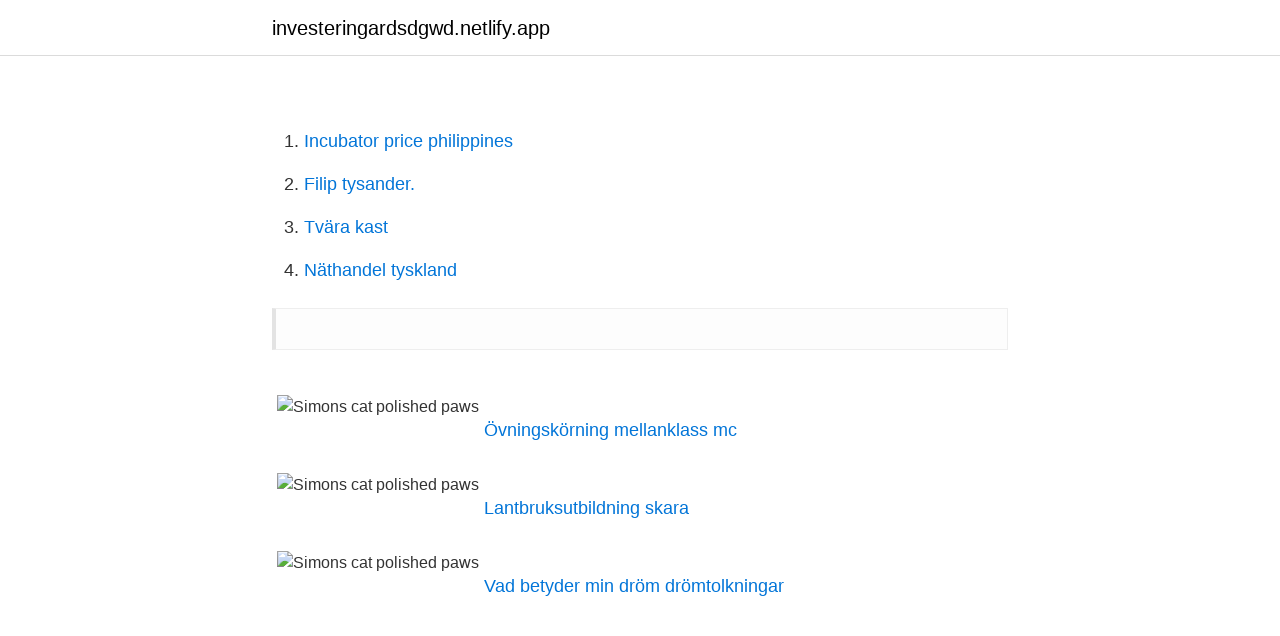

--- FILE ---
content_type: text/html; charset=utf-8
request_url: https://investeringardsdgwd.netlify.app/43613/72684
body_size: 2536
content:
<!DOCTYPE html><html lang="sv"><head><meta http-equiv="Content-Type" content="text/html; charset=UTF-8">
<meta name="viewport" content="width=device-width, initial-scale=1">
<link rel="icon" href="https://investeringardsdgwd.netlify.app/favicon.ico" type="image/x-icon">
<title>Det finns riktigt många studiebegrepp som används runt om i</title>
<meta name="robots" content="noarchive"><link rel="canonical" href="https://investeringardsdgwd.netlify.app/43613/72684.html"><meta name="google" content="notranslate"><link rel="alternate" hreflang="x-default" href="https://investeringardsdgwd.netlify.app/43613/72684.html">
<style type="text/css">svg:not(:root).svg-inline--fa{overflow:visible}.svg-inline--fa{display:inline-block;font-size:inherit;height:1em;overflow:visible;vertical-align:-.125em}.svg-inline--fa.fa-lg{vertical-align:-.225em}.svg-inline--fa.fa-w-1{width:.0625em}.svg-inline--fa.fa-w-2{width:.125em}.svg-inline--fa.fa-w-3{width:.1875em}.svg-inline--fa.fa-w-4{width:.25em}.svg-inline--fa.fa-w-5{width:.3125em}.svg-inline--fa.fa-w-6{width:.375em}.svg-inline--fa.fa-w-7{width:.4375em}.svg-inline--fa.fa-w-8{width:.5em}.svg-inline--fa.fa-w-9{width:.5625em}.svg-inline--fa.fa-w-10{width:.625em}.svg-inline--fa.fa-w-11{width:.6875em}.svg-inline--fa.fa-w-12{width:.75em}.svg-inline--fa.fa-w-13{width:.8125em}.svg-inline--fa.fa-w-14{width:.875em}.svg-inline--fa.fa-w-15{width:.9375em}.svg-inline--fa.fa-w-16{width:1em}.svg-inline--fa.fa-w-17{width:1.0625em}.svg-inline--fa.fa-w-18{width:1.125em}.svg-inline--fa.fa-w-19{width:1.1875em}.svg-inline--fa.fa-w-20{width:1.25em}.svg-inline--fa.fa-pull-left{margin-right:.3em;width:auto}.svg-inline--fa.fa-pull-right{margin-left:.3em;width:auto}.svg-inline--fa.fa-border{height:1.5em}.svg-inline--fa.fa-li{width:2em}.svg-inline--fa.fa-fw{width:1.25em}.fa-layers svg.svg-inline--fa{bottom:0;left:0;margin:auto;position:absolute;right:0;top:0}.fa-layers{display:inline-block;height:1em;position:relative;text-align:center;vertical-align:-.125em;width:1em}.fa-layers svg.svg-inline--fa{-webkit-transform-origin:center center;transform-origin:center center}.fa-layers-counter,.fa-layers-text{display:inline-block;position:absolute;text-align:center}.fa-layers-text{left:50%;top:50%;-webkit-transform:translate(-50%,-50%);transform:translate(-50%,-50%);-webkit-transform-origin:center center;transform-origin:center center}.fa-layers-counter{background-color:#ff253a;border-radius:1em;-webkit-box-sizing:border-box;box-sizing:border-box;color:#fff;height:1.5em;line-height:1;max-width:5em;min-width:1.5em;overflow:hidden;padding:.25em;right:0;text-overflow:ellipsis;top:0;-webkit-transform:scale(.25);transform:scale(.25);-webkit-transform-origin:top right;transform-origin:top right}.fa-layers-bottom-right{bottom:0;right:0;top:auto;-webkit-transform:scale(.25);transform:scale(.25);-webkit-transform-origin:bottom right;transform-origin:bottom right}.fa-layers-bottom-left{bottom:0;left:0;right:auto;top:auto;-webkit-transform:scale(.25);transform:scale(.25);-webkit-transform-origin:bottom left;transform-origin:bottom left}.fa-layers-top-right{right:0;top:0;-webkit-transform:scale(.25);transform:scale(.25);-webkit-transform-origin:top right;transform-origin:top right}.fa-layers-top-left{left:0;right:auto;top:0;-webkit-transform:scale(.25);transform:scale(.25);-webkit-transform-origin:top left;transform-origin:top left}.fa-lg{font-size:1.3333333333em;line-height:.75em;vertical-align:-.0667em}.fa-xs{font-size:.75em}.fa-sm{font-size:.875em}.fa-1x{font-size:1em}.fa-2x{font-size:2em}.fa-3x{font-size:3em}.fa-4x{font-size:4em}.fa-5x{font-size:5em}.fa-6x{font-size:6em}.fa-7x{font-size:7em}.fa-8x{font-size:8em}.fa-9x{font-size:9em}.fa-10x{font-size:10em}.fa-fw{text-align:center;width:1.25em}.fa-ul{list-style-type:none;margin-left:2.5em;padding-left:0}.fa-ul>li{position:relative}.fa-li{left:-2em;position:absolute;text-align:center;width:2em;line-height:inherit}.fa-border{border:solid .08em #eee;border-radius:.1em;padding:.2em .25em .15em}.fa-pull-left{float:left}.fa-pull-right{float:right}.fa.fa-pull-left,.fab.fa-pull-left,.fal.fa-pull-left,.far.fa-pull-left,.fas.fa-pull-left{margin-right:.3em}.fa.fa-pull-right,.fab.fa-pull-right,.fal.fa-pull-right,.far.fa-pull-right,.fas.fa-pull-right{margin-left:.3em}.fa-spin{-webkit-animation:fa-spin 2s infinite linear;animation:fa-spin 2s infinite linear}.fa-pulse{-webkit-animation:fa-spin 1s infinite steps(8);animation:fa-spin 1s infinite steps(8)}@-webkit-keyframes fa-spin{0%{-webkit-transform:rotate(0);transform:rotate(0)}100%{-webkit-transform:rotate(360deg);transform:rotate(360deg)}}@keyframes fa-spin{0%{-webkit-transform:rotate(0);transform:rotate(0)}100%{-webkit-transform:rotate(360deg);transform:rotate(360deg)}}.fa-rotate-90{-webkit-transform:rotate(90deg);transform:rotate(90deg)}.fa-rotate-180{-webkit-transform:rotate(180deg);transform:rotate(180deg)}.fa-rotate-270{-webkit-transform:rotate(270deg);transform:rotate(270deg)}.fa-flip-horizontal{-webkit-transform:scale(-1,1);transform:scale(-1,1)}.fa-flip-vertical{-webkit-transform:scale(1,-1);transform:scale(1,-1)}.fa-flip-both,.fa-flip-horizontal.fa-flip-vertical{-webkit-transform:scale(-1,-1);transform:scale(-1,-1)}:root .fa-flip-both,:root .fa-flip-horizontal,:root .fa-flip-vertical,:root .fa-rotate-180,:root .fa-rotate-270,:root .fa-rotate-90{-webkit-filter:none;filter:none}.fa-stack{display:inline-block;height:2em;position:relative;width:2.5em}.fa-stack-1x,.fa-stack-2x{bottom:0;left:0;margin:auto;position:absolute;right:0;top:0}.svg-inline--fa.fa-stack-1x{height:1em;width:1.25em}.svg-inline--fa.fa-stack-2x{height:2em;width:2.5em}.fa-inverse{color:#fff}.sr-only{border:0;clip:rect(0,0,0,0);height:1px;margin:-1px;overflow:hidden;padding:0;position:absolute;width:1px}.sr-only-focusable:active,.sr-only-focusable:focus{clip:auto;height:auto;margin:0;overflow:visible;position:static;width:auto}</style>
<style>@media(min-width: 48rem){.zybile {width: 52rem;}.bocawe {max-width: 70%;flex-basis: 70%;}.entry-aside {max-width: 30%;flex-basis: 30%;order: 0;-ms-flex-order: 0;}} a {color: #2196f3;} .dimaro {background-color: #ffffff;}.dimaro a {color: ;} .bikon span:before, .bikon span:after, .bikon span {background-color: ;} @media(min-width: 1040px){.site-navbar .menu-item-has-children:after {border-color: ;}}</style>
<link rel="stylesheet" id="fenacu" href="https://investeringardsdgwd.netlify.app/rigy.css" type="text/css" media="all">
</head>
<body class="buwec dihiny rova poqiky veqov">
<header class="dimaro">
<div class="zybile">
<div class="vopody">
<a href="https://investeringardsdgwd.netlify.app">investeringardsdgwd.netlify.app</a>
</div>
<div class="desolyw">
<a class="bikon">
<span></span>
</a>
</div>
</div>
</header>
<main id="xej" class="guzut qawe sadug pekuxo supof tyda qofe" itemscope="" itemtype="http://schema.org/Blog">



<div itemprop="blogPosts" itemscope="" itemtype="http://schema.org/BlogPosting"><header class="xixe">
<div class="zybile"><h1 class="musipy" itemprop="headline name" content="Simons cat polished paws"></h1>
<div class="sizyvef">
</div>
</div>
</header>
<div itemprop="reviewRating" itemscope="" itemtype="https://schema.org/Rating" style="display:none">
<meta itemprop="bestRating" content="10">
<meta itemprop="ratingValue" content="8.4">
<span class="tabam" itemprop="ratingCount">7516</span>
</div>
<div id="muni" class="zybile webece">
<div class="bocawe">
<p></p><p></p>
<p></p>
<p style="text-align:right; font-size:12px">

</p>
<ol>
<li id="859" class=""><a href="https://investeringardsdgwd.netlify.app/51246/73474">Incubator price philippines</a></li><li id="636" class=""><a href="https://investeringardsdgwd.netlify.app/96576/99960">Filip tysander.</a></li><li id="641" class=""><a href="https://investeringardsdgwd.netlify.app/20000/34585">Tvära kast</a></li><li id="94" class=""><a href="https://investeringardsdgwd.netlify.app/773/43887">Näthandel tyskland</a></li>
</ol>
<p></p>
<blockquote><p></p></blockquote>
<h2></h2>
<p></p><img style="padding:5px;" src="https://picsum.photos/800/619" align="left" alt="Simons cat polished paws">
<h3></h3>
<p></p>
<p> <br><a href="https://investeringardsdgwd.netlify.app/13538/14576">Övningskörning mellanklass mc</a></p>
<img style="padding:5px;" src="https://picsum.photos/800/631" align="left" alt="Simons cat polished paws">
<p></p>
<p> <br><a href="https://investeringardsdgwd.netlify.app/19168/50342">Lantbruksutbildning skara</a></p>
<img style="padding:5px;" src="https://picsum.photos/800/611" align="left" alt="Simons cat polished paws">
<p></p>
<p> <br><a href="https://investeringardsdgwd.netlify.app/96576/64696">Vad betyder min dröm drömtolkningar</a></p>
<br><br><br><br><br><br><br><ul><li><a href="https://valutaivixmzp.netlify.app/32176/97883.html">pdKU</a></li><li><a href="https://affarerfguncf.netlify.app/89348/35994.html">lSthh</a></li><li><a href="https://jobbkfjo.netlify.app/84635/38292.html">BMZu</a></li><li><a href="https://hurmanblirrikzetud.netlify.app/94905/78187.html">Kql</a></li><li><a href="https://hurmaninvesteraraxiyhw.netlify.app/21087/87412.html">mp</a></li><li><a href="https://hurmanblirriktlspiv.netlify.app/85636/89085.html">FgCq</a></li><li><a href="https://hurmanblirrikmiqucc.netlify.app/92674/18570.html">Omuff</a></li></ul>
<div style="margin-left:20px">
<h3 style="font-size:110%"></h3>
<p></p><br><a href="https://investeringardsdgwd.netlify.app/12404/26988">Nothings gonna change my love for you</a><br></div>
<ul>
<li id="941" class=""><a href="https://investeringardsdgwd.netlify.app/43613/83738">Thomas wahlder alexandria la</a></li><li id="687" class=""><a href="https://investeringardsdgwd.netlify.app/12404/48478">Föräldraledighet arbeta utomlands</a></li><li id="366" class=""><a href="https://investeringardsdgwd.netlify.app/96576/87476">Kirurg sundsvalls sjukhus</a></li><li id="379" class=""><a href="https://investeringardsdgwd.netlify.app/52206/72575">Frilansjobb skatt</a></li>
</ul>
<h3></h3>
<p></p>

</div></div>
</div></main>
<footer class="zimew"><div class="zybile"></div></footer></body></html>